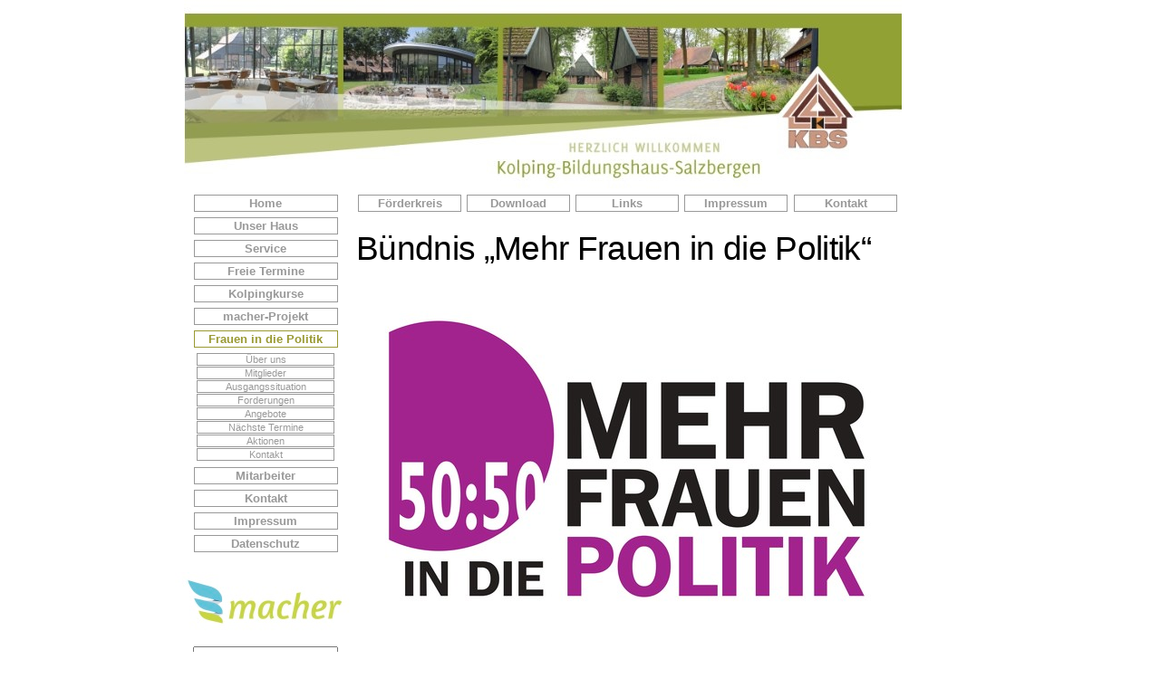

--- FILE ---
content_type: text/html
request_url: https://www.kbs-salzbergen.de/index.php?me=46&command=sslfalse
body_size: 4760
content:
<!DOCTYPE html PUBLIC "-//W3C//DTD HTML 4.0 Transitional//EN"><HTML><HEAD>

        <META HTTP-EQUIV="Content-Type" CONTENT="text/html; charset=iso-8859-1">


        <title>Kolping-Bildungshaus-Salzbergen</title>
        <link REL="stylesheet" TYPE="text/css" HREF="format.css">
        <link REL="stylesheet" TYPE="text/css" HREF="https://images.hcms122.de/admin.css"><script type="text/javascript">


/***********************************************
* Switch Menu script- by Martial B of http://getElementById.com/
* Modified by Dynamic Drive for format & NS4/IE4 compatibility
* Visit http://www.dynamicdrive.com/ for full source code
***********************************************/

var persistmenu="yes" //"yes" or "no". Make sure each SPAN content contains an incrementing ID starting at 1 (id="sub1", id="sub2", etc)
var persisttype="sitewide" //enter "sitewide" for menu to persist across site, "local" for this page only

if (document.getElementById){ //DynamicDrive.com change
document.write('<style type="text/css">\n')
document.write('.submenu{display: none;}\n')
document.write('</style>\n')
}

function SwitchMenu(obj){
	if(document.getElementById){
	var el = document.getElementById(obj);
	var ar = document.getElementById("masterdiv").getElementsByTagName("span"); //DynamicDrive.com change
		if(el.style.display != "block"){ //DynamicDrive.com change
			for (var i=0; i<ar.length; i++){
				if (ar[i].className=="submenu") //DynamicDrive.com change
				ar[i].style.display = "none";
			}
			el.style.display = "block";
		}else{
			el.style.display = "none";
		}
	}
}

function get_cookie(Name) {
var search = Name + "="
var returnvalue = "";
if (document.cookie.length > 0) {
offset = document.cookie.indexOf(search)
if (offset != -1) {
offset += search.length
end = document.cookie.indexOf(";", offset);
if (end == -1) end = document.cookie.length;
returnvalue=unescape(document.cookie.substring(offset, end))
}
}
return returnvalue;
}

function onloadfunction(){
if (persistmenu=="yes"){
var cookiename=(persisttype=="sitewide")? "switchmenu" : window.location.pathname
var cookievalue=get_cookie(cookiename)
if (cookievalue!="")
document.getElementById(cookievalue).style.display="block"
}
}

function savemenustate(){
var inc=1, blockid=""
while (document.getElementById("sub"+inc)){
if (document.getElementById("sub"+inc).style.display=="block"){
blockid="sub"+inc
break
}
inc++
}
var cookiename=(persisttype=="sitewide")? "switchmenu" : window.location.pathname
var cookievalue=(persisttype=="sitewide")? blockid+";path=/" : blockid
document.cookie=cookiename+"="+cookievalue
}

if (window.addEventListener)
window.addEventListener("load", onloadfunction, false)
else if (window.attachEvent)
window.attachEvent("onload", onloadfunction)
else if (document.getElementById)
window.onload=onloadfunction

if (persistmenu=="yes" && document.getElementById)
window.onunload=savemenustate
</script>
</HEAD>
<BODY LEFTMARGIN="0" MARGINWIDTH="0" TOPMARGIN="0" MARGINHEIGHT="0" bgcolor="#FFFFFF">





<TABLE BORDER="0" CELLPADDING="0" CELLSPACING="0" WIDTH="100%" border="0" bgcolor="#FFFFFF">
    <tr>
        <td width="50%"  align="right">
        <TABLE BORDER="0" CELLPADDING="0" CELLSPACING="0" WIDTH="190" border="0"><tr><td>
        <IMG SRC="images/index_1a.jpg?re=1" WIDTH="190" BORDER="0" HEIGHT="215">
				</td></tr></table></td>
        <td width="602" valign="top" HEIGHT="166" background="images/backtop2.gif?re=2">
        <TABLE BORDER="0" CELLPADDING="0" CELLSPACING="0" WIDTH="602" border="0"><tr>
        <td width="563"><IMG SRC="images/index_2a.jpg?re=1" WIDTH="602" BORDER="0" HEIGHT="215"></td>
        </tr></table>
        </td>
        <td width="50%" HEIGHT="166">&nbsp;</td>
    </tr>

    <tr>
        <td width="50%" background="images/space.gif" align="right" valign="top">
                <TABLE BORDER="0" CELLPADDING="0" CELLSPACING="0" WIDTH="200" border="0">
                <tr>
                    <td><div id="masterdiv" align="center"><div class="menutitle"><a href="https://www.kbs-salzbergen.de/index.php?PHPSESSID=db16e0481d51c12249870df9fe9ad3ae&me=1" class="menu1">Home</a></div>
     <div class="menutitle"><a href="https://www.kbs-salzbergen.de/index.php?PHPSESSID=db16e0481d51c12249870df9fe9ad3ae&me=2" class="menu1">Unser Haus</a></div>
     <span class="submenu" id="sub2">
                <div class="menutitle2"><a href="https://www.kbs-salzbergen.de/index.php?PHPSESSID=db16e0481d51c12249870df9fe9ad3ae&me=13" class="menu2">Haupthaus</a>
    </div>
    <div class="menutitle2"><a href="https://www.kbs-salzbergen.de/index.php?PHPSESSID=db16e0481d51c12249870df9fe9ad3ae&me=14" class="menu2">Holtmeyer-Gästehaus</a>
    </div>
    <div class="menutitle2"><a href="https://www.kbs-salzbergen.de/index.php?PHPSESSID=db16e0481d51c12249870df9fe9ad3ae&me=33" class="menu2">Haus am See</a>
    </div>
    <div class="menutitle2"><a href="https://www.kbs-salzbergen.de/index.php?PHPSESSID=db16e0481d51c12249870df9fe9ad3ae&me=15" class="menu2">zusätzliche Räumlichkeiten</a>
    </div>
    <div class="menutitle2"><a href="https://www.kbs-salzbergen.de/index.php?PHPSESSID=db16e0481d51c12249870df9fe9ad3ae&me=24" class="menu2">KBS Geschichte</a>
    </div>
    <div class="menutitle2"><a href="https://www.kbs-salzbergen.de/index.php?PHPSESSID=db16e0481d51c12249870df9fe9ad3ae&me=16" class="menu2">Ihr Weg zu uns</a>
    </div>
    </span><div class="menutitle"><a href="javascript:void(0);" onClick="SwitchMenu('sub3')" class="menu1">Service</a></div>
     <span class="submenu" id="sub3">
                <div class="menutitle2"><a href="https://www.kbs-salzbergen.de/index.php?PHPSESSID=db16e0481d51c12249870df9fe9ad3ae&me=17" class="menu2">Ausstattung der Seminarräume</a>
    </div>
    <div class="menutitle2"><a href="https://www.kbs-salzbergen.de/index.php?PHPSESSID=db16e0481d51c12249870df9fe9ad3ae&me=18" class="menu2">Planung Ihrer Veranstaltung</a>
    </div>
    <div class="menutitle2"><a href="https://www.kbs-salzbergen.de/index.php?PHPSESSID=db16e0481d51c12249870df9fe9ad3ae&me=29" class="menu2">Hausinfo</a>
    </div>
    <div class="menutitle2"><a href="https://www.kbs-salzbergen.de/index.php?PHPSESSID=db16e0481d51c12249870df9fe9ad3ae&me=30" class="menu2">Senioren unterwegs</a>
    </div>
    <div class="menutitle2"><a href="https://www.kbs-salzbergen.de/index.php?PHPSESSID=db16e0481d51c12249870df9fe9ad3ae&me=31" class="menu2">Familienfreundlich</a>
    </div>
    </span><div class="menutitle"><a href="javascript:void(0);" onClick="SwitchMenu('sub4')" class="menu1">Freie Termine</a></div>
     <span class="submenu" id="sub4">
                <div class="menutitle2"><a href="https://www.kbs-salzbergen.de/index.php?PHPSESSID=db16e0481d51c12249870df9fe9ad3ae&me=19" class="menu2">Jahresübersicht</a>
    </div>
    <div class="menutitle2"><a href="https://www.kbs-salzbergen.de/index.php?PHPSESSID=db16e0481d51c12249870df9fe9ad3ae&me=21" class="menu2">Buchungsanfrage</a>
    </div>
    </span><div class="menutitle"><a href="https://www.kbs-salzbergen.de/index.php?PHPSESSID=db16e0481d51c12249870df9fe9ad3ae&me=5" class="menu1">Kolpingkurse</a></div>
     <div class="menutitle"><a href="https://www.kbs-salzbergen.de/index.php?PHPSESSID=db16e0481d51c12249870df9fe9ad3ae&me=35" class="menu1">macher-Projekt</a></div>
     <span class="submenu" id="sub35">
                <div class="menutitle2"><a href="https://www.kbs-salzbergen.de/index.php?PHPSESSID=db16e0481d51c12249870df9fe9ad3ae&me=36" class="menu2">Daten und Fakten</a>
    </div>
    <div class="menutitle2"><a href="https://www.kbs-salzbergen.de/index.php?PHPSESSID=db16e0481d51c12249870df9fe9ad3ae&me=37" class="menu2">Emsland-Studie</a>
    </div>
    <div class="menutitle2"><a href="https://www.kbs-salzbergen.de/index.php?PHPSESSID=db16e0481d51c12249870df9fe9ad3ae&me=38" class="menu2">Vereins-Check</a>
    </div>
    <div class="menutitle2"><a href="https://www.kbs-salzbergen.de/index.php?PHPSESSID=db16e0481d51c12249870df9fe9ad3ae&me=39" class="menu2">Mandatsträger-Treffen</a>
    </div>
    <div class="menutitle2"><a href="https://www.kbs-salzbergen.de/index.php?PHPSESSID=db16e0481d51c12249870df9fe9ad3ae&me=43" class="menu2">Kirche und Gesellschaft</a>
    </div>
    <div class="menutitle2"><a href="https://www.kbs-salzbergen.de/index.php?PHPSESSID=db16e0481d51c12249870df9fe9ad3ae&me=40" class="menu2">Innovatives Engagement</a>
    </div>
    <div class="menutitle2"><a href="https://www.kbs-salzbergen.de/index.php?PHPSESSID=db16e0481d51c12249870df9fe9ad3ae&me=44" class="menu2">Kirchtürme und Netzwerke</a>
    </div>
    <div class="menutitle2"><a href="https://www.kbs-salzbergen.de/index.php?PHPSESSID=db16e0481d51c12249870df9fe9ad3ae&me=41" class="menu2">Beirat</a>
    </div>
    <div class="menutitle2"><a href="https://www.kbs-salzbergen.de/index.php?PHPSESSID=db16e0481d51c12249870df9fe9ad3ae&me=42" class="menu2">Kontakt</a>
    </div>
    </span><div class="menutitles"><a href="https://www.kbs-salzbergen.de/index.php?PHPSESSID=db16e0481d51c12249870df9fe9ad3ae&me=46" class="menu1s">Frauen in die Politik</a></div>
     <span class="submenu" id="sub46">
                <div class="menutitle2"><a href="https://www.kbs-salzbergen.de/index.php?PHPSESSID=db16e0481d51c12249870df9fe9ad3ae&me=53" class="menu2">Über uns</a>
    </div>
    <div class="menutitle2"><a href="https://www.kbs-salzbergen.de/index.php?PHPSESSID=db16e0481d51c12249870df9fe9ad3ae&me=51" class="menu2">Mitglieder</a>
    </div>
    <div class="menutitle2"><a href="https://www.kbs-salzbergen.de/index.php?PHPSESSID=db16e0481d51c12249870df9fe9ad3ae&me=47" class="menu2">Ausgangssituation</a>
    </div>
    <div class="menutitle2"><a href="https://www.kbs-salzbergen.de/index.php?PHPSESSID=db16e0481d51c12249870df9fe9ad3ae&me=48" class="menu2">Forderungen</a>
    </div>
    <div class="menutitle2"><a href="https://www.kbs-salzbergen.de/index.php?PHPSESSID=db16e0481d51c12249870df9fe9ad3ae&me=49" class="menu2">Angebote</a>
    </div>
    <div class="menutitle2"><a href="https://www.kbs-salzbergen.de/index.php?PHPSESSID=db16e0481d51c12249870df9fe9ad3ae&me=50" class="menu2">Nächste Termine</a>
    </div>
    <div class="menutitle2"><a href="https://www.kbs-salzbergen.de/index.php?PHPSESSID=db16e0481d51c12249870df9fe9ad3ae&me=54" class="menu2">Aktionen</a>
    </div>
    <div class="menutitle2"><a href="https://www.kbs-salzbergen.de/index.php?PHPSESSID=db16e0481d51c12249870df9fe9ad3ae&me=52" class="menu2">Kontakt</a>
    </div>
    </span>
                <script type="text/javascript">
                SwitchMenu('sub46');
                </script><div class="menutitle"><a href="javascript:void(0);" onClick="SwitchMenu('sub6')" class="menu1">Mitarbeiter</a></div>
     <span class="submenu" id="sub6">
                <div class="menutitle2"><a href="https://www.kbs-salzbergen.de/index.php?PHPSESSID=db16e0481d51c12249870df9fe9ad3ae&me=22" class="menu2">KBS-Mitarbeiter</a>
    </div>
    <div class="menutitle2"><a href="https://www.kbs-salzbergen.de/index.php?PHPSESSID=db16e0481d51c12249870df9fe9ad3ae&me=23" class="menu2">Vorstand des Trägervereins</a>
    </div>
    </span><div class="menutitle"><a href="https://www.kbs-salzbergen.de/index.php?PHPSESSID=db16e0481d51c12249870df9fe9ad3ae&me=7" class="menu1">Kontakt</a></div>
     <div class="menutitle"><a href="https://www.kbs-salzbergen.de/index.php?PHPSESSID=db16e0481d51c12249870df9fe9ad3ae&me=12" class="menu1">Impressum</a></div>
     <div class="menutitle"><a href="https://www.kbs-salzbergen.de/index.php?PHPSESSID=db16e0481d51c12249870df9fe9ad3ae&me=34" class="menu1">Datenschutz</a></div>
     </div><div>&nbsp;</div><div><a href='https://www.kbs-salzbergen.de/index.php?PHPSESSID=db16e0481d51c12249870df9fe9ad3ae&me=35&lan=de'><img src='/images/MacherLogo_farbe.jpg'></a></div><div>&nbsp;</div><div align="center"> <FORM ACTION="index.php?me1=0&PHPSESSID=db16e0481d51c12249870df9fe9ad3ae&search=go&execute=searchinclude" METHOD="post">
     
    <input TYPE="Text" size="16" NAME="searchfor" VALUE="Suchbegriff eingeben" style="width: 160px; height: 22px; font-size: 12px; color:#999999" onFocus="if (this.value=='Suchbegriff eingeben') this.value='';">     <br>
    <img src="images/space.gif" border="0" width="10" height="3"><br>
     &nbsp;&nbsp;&nbsp;&nbsp;&nbsp;&nbsp;&nbsp;&nbsp;&nbsp;&nbsp;&nbsp;&nbsp;&nbsp;&nbsp;&nbsp;&nbsp;&nbsp;&nbsp;&nbsp;&nbsp;&nbsp;&nbsp;&nbsp;
		 <input TYPE="Submit" VALUE="Suchen" class="submit">
    </FORM></div><br><br><br><br><br>

                    </td>
                </tr>
            </table>
        </td>
        <td width="602" valign="top">
            <TABLE width="602" BORDER="0" CELLPADDING="0" CELLSPACING="0" border="0" align="center">
            
            <tr>
<td><a href="https://www.kbs-salzbergen.de/index.php?me=25&?PHPSESSID=db16e0481d51c12249870df9fe9ad3ae" class="menutop">Förderkreis</a></td><td><a href="https://www.kbs-salzbergen.de/index.php?me=9&?PHPSESSID=db16e0481d51c12249870df9fe9ad3ae" class="menutop">Download</a></td><td><a href="https://www.kbs-salzbergen.de/index.php?me=11&?PHPSESSID=db16e0481d51c12249870df9fe9ad3ae" class="menutop">Links</a></td><td><a href="https://www.kbs-salzbergen.de/index.php?me=12&?PHPSESSID=db16e0481d51c12249870df9fe9ad3ae" class="menutop">Impressum </a></td><td><a href="https://www.kbs-salzbergen.de/index.php?me=7&?PHPSESSID=db16e0481d51c12249870df9fe9ad3ae" class="menutop">Kontakt</a></td>            </tr></table>
            
<TABLE width="598" BORDER="0" CELLPADDING="0" CELLSPACING="0" border="0"><TR><TD>
<IMG SRC="images/space.gif" WIDTH="100" BORDER="0" HEIGHT="1">
<br />
<br />
<span style="font-size:28pt"><span style="font-family:&quot;Calibri Light&quot;,sans-serif"><span style="letter-spacing:-0.5pt">Bündnis &bdquo;Mehr Frauen in die Politik&ldquo;</span></span></span><br />
<img alt="" src="/images/46_2019-09-19_Logo_Mehr_Frauen_in_die_Politik.jpg" style="width: 597px; height: 422px;" /><br />
<span style="font-size:11pt"><span style="line-height:107%"><span style="font-family:&quot;Calibri&quot;,sans-serif"><span style="font-size:12.0pt"><span style="line-height:107%">Im Mai 2019 haben 17 starke Partner aus Landkreisen, Kommunen, Verbänden und Bildungshäusern das Bündnis &quot;Mehr Frauen in die Politik&quot; in der Region Osnabrück-Emsland-Grafschaft Bentheim ins Leben gerufen. Im Folgenden finden Sie Informationen über die Ausgangssituation als Motivation des Bündnisses, Forderungen und Appelle, Angebote der Bündnispartner sowie über aktuell geplante Veranstaltungen.</span></span></span></span></span><br />
<br />
Einen Informationsflyer über das Bündnis können Sie <a href="/files/46Flyer_Neue_Version-April_2020_-_Mehr_Frauen_in_die_Politik_pdf_03_04_20.pdf" target="_blank">hier</a> herunterladen.<br />
<br />
<br />
<a href="index.php?PHPSESSID=db16e0481d51c12249870df9fe9ad3ae&&me=54"><strong><span style="font-size:26px;"><font color="#2f5496"><font face="Calibri Light, sans-serif">Aktionen &quot;Ein Jahr vor den Kommunalwahlen&quot;</font></font></span></strong></a><br />
<br />
<br />
<br />
<b>Region bewirbt sich mit Erfolg</b><br />
<b>Teilnahme am &bdquo;Aktionsprogramm Kommune - Frauen in die Politik&ldquo; &nbsp;<br />
<br />
<img alt="" src="/files/46Aktionsprogramm_Kommune.png" style="width: 250px; height: 78px;" /></b><br />
<br />
<b>Erfolgreiche Bewerbung: Die Landkreise Grafschaft Bentheim, Osnabrück und Emsland gehören zu den zehn Regionen, die für das &bdquo;Aktionsprogramm Kommune &ndash; Frauen in die Politik&ldquo; ausgewählt wurden. Ziel des Projekts ist es, den Anteil der Frauen in der Kommunalpolitik deutlich zu erhöhen.</b><br />
<br />
Das vom Bundesministerium für Familie, Senioren, Frauen und Jugend geförderte Aktionsprogramm soll mit einer digitalen Auftaktveranstaltung am 9. Februar 2022 offiziell beginnen. Die Gleichstellungsbeauftragten der drei Landkreise Marlies Kohne (Emsland), Monika Schulte (Osnabrück) und Linda Borchers (Grafschaft Bentheim) koordinieren die Aktivitäten des Programms in der Region.<br />
<br />
Die Auswahl der vorerst zehn bundesweiten Regionen wurde von einer unabhängigen und fachkundigen Jury getroffen. Die drei ausgewählten Landkreise haben sich gemeinschaftlich als Region beworben, weil es bereits eine langjährige Kooperation im regionalen Bündnis &quot;50:50 Mehr Frauen in die Politik&quot; gibt. Sie konnten sich als einzige Region Niedersachsen bei dem bundesweiten Protramm durchsetzen. Über die erfolgreiche Bewerbung freuen sich auch Landrätin Anna Kebschull, Landrat Marc-Andr&eacute; Burgdorf und Landrat Uwe Fietzek.<br />
<br />
Ziel des Aktionsprogramms ist es, den Anteil der Frauen in Rathäusern, Landratsämtern sowie in den kommunalen Vertretungen &ndash; den Gemeinde-, Stadt- und Kreisräten - zu erhöhen, um dadurch eine strukturelle Veränderung anzustoßen. Dieses soll durch die Förderung vor Ort, beispielsweise in Form von Werkstattgesprächen mit politisch engagierten Frauen zum Austausch, zur Qualifizierung und Vernetzung erreicht werden. Die Ergebnisse werden genutzt, um die Rahmenbedingungen für ein politisches Engagement von Frauen zu verbessern. Hierzu gehört vor allem die Vereinbarkeit des kommunalpolitischen Amts mit der Familie.<br />
<br />
Auch eine bundesweite Vernetzung der Regionen soll dazu beitragen, das Ziel des Aktionsprogramms zu erreichen. So ist zum Beispiel eine digitale Mentoring-Plattform geplant, über die bundesweite Mentoring- und Qualifizierungsangebote durchgeführt werden. Zudem soll die Öffentlichkeitsarbeit ausgebaut werden.<br />
<br />
Das Programm richtet sich hauptsächlich an ländliche Regionen und wird von der EAF Berlin (Kurzform für Europäische Akademie für Frauen in Politik und Wirtschaft e.V.) in Kooperation mit dem Deutschen LandFrauenverband e.V. durchgeführt. Es wird unterstützt durch den Deutschen Landkreistag, den Deutschen Städte- und Gemeindebund, den Deutschen Städtetag und die Bundesarbeitsgemeinschaft Kommunaler Frauenbüros und Gleichstellungsbeauftragten.<br />
<br />
Das Aktionsprogramm läuft bis zum Sommer 2023. Daran soll sich ein zusätzlicher Durchlauf mit zehn weiteren Regionen anschließen. Jede teilnehmende Region bildet für die Projektphase eine Steuerungsgruppe, die das Aktionsprogramm koordiniert und sich mit der EAF Berlin und dem Deutschen LandFrauenverband austauscht. Für die Umsetzung zusätzlicher Maßnahmen, zum Beispiel Öffentlichkeitsarbeit und Veranstaltungen, erhalten die beteiligten Regionen einen finanziellen Zuschuss in Höhe von 5000 Euro.<br />
<br />
<br />
&nbsp;</td></tr></table>

<div>&nbsp;</div>
          </td>
        <td>&nbsp;</td>
    </tr>
    <tr>
        <td background="images/space.gif" colspan="3" height="87">
        <div align="center" style="font-size:9pt;color:#999999">33.209.105 Besucher | <a href="https://www.kbs-salzbergen.de/index.php?PHPSESSID=db16e0481d51c12249870df9fe9ad3ae&showlogin=true#login" class="impressum">[login]</a> | &copy 2026 KBS Salzbergen, Kolpingstraße 4, 48499 Salzbergen, <br>Tel.: 05976/9494-0, Fax: 05976/9494-26
E-Mail: <a href="https://www.kbs-salzbergen.de/index.php?PHPSESSID=db16e0481d51c12249870df9fe9ad3ae&execute=mailform&emailto=info@kbs-salzbergen.de" class="impressum">info@kbs-salzbergen.de</a>
 </div>
        </td>
    </tr>
</table>






</BODY>
</HTML>




--- FILE ---
content_type: text/css
request_url: https://images.hcms122.de/admin.css
body_size: 260
content:
input.Adminsubmit {
	color: Black;
	font-family: Arial, Helvetica, sans-serif;
	font-size: 11;
	font-weight: bold;
	background-color: #F0F8FF;
	border-bottom: 2 solid Gray;
	border-left: 1 solid Gray;
	border-right: 2 solid Gray;
	border-top: 1 solid Gray;
}

input.Admintext{
	color: Black;
	background: White;
	border-top: 1 solid Gray;
	border-bottom: 1px solid Gray;
	border-left: 1px solid Gray;
	border-right: 1px solid Gray;
	font-family: Arial, Helvetica, sans-serif;
	font-size: 10px;
	font-weight: normal;
}

textarea.Admin {
	font-family: tahoma,Arial;
	font-size: 13px;
	color: Gray 2;
	border-top: 1px solid;
	border-bottom: 1px solid;
	border-left: 1px solid;
	border-right: 1px solid;
} 

a.AdminMenu:link, a.AdminMenu:visited, a.AdminMenu:active,   a.AdminMenuS:hover  {
	color: #000000;
	text-decoration: none;
	font-weight: bold;
	font-size: 12px;
	font-family: Arial, Helvetica, sans-serif;
}
a.AdminMenuS:link, a.AdminMenuS:visited, a.AdminMenu:hover,   a.AdminMenuS:active {
	color: #666666;
	text-decoration: none;
	font-weight: bold;
	font-size: 12px;
	font-family: Arial, Helvetica, sans-serif;
} 

a.AdminDelete:link, a.AdminDelete:visited, a.AdminDelete:active {
	text-align: center;
	color: #000000;
	text-decoration: none;
	font-weight: bold;
	font-size: 12px;
	font-family: Arial, Helvetica, sans-serif;
}
a.AdminDelete:hover  {
	text-align: center;
	color: #666666;
	text-decoration: none;
	font-weight: bold;
	font-size: 12px;
	font-family: Arial, Helvetica, sans-serif;
}
.Asitemap{
	color: #000000;
	font-size: 8pt;
}
td.bottom {
   font-size: 8pt;
	border-bottom: 1px solid #000000;
}
td.bottomnoline {
	font-size: 8pt;
}
a.sublink:link, a.sublink:visited, a.AdminMenu:active {
	font-size: 8pt;
	text-decoration: underline;
}
a.sublink:hover {
	font-size: 8pt;
   text-decoration: none;
} 